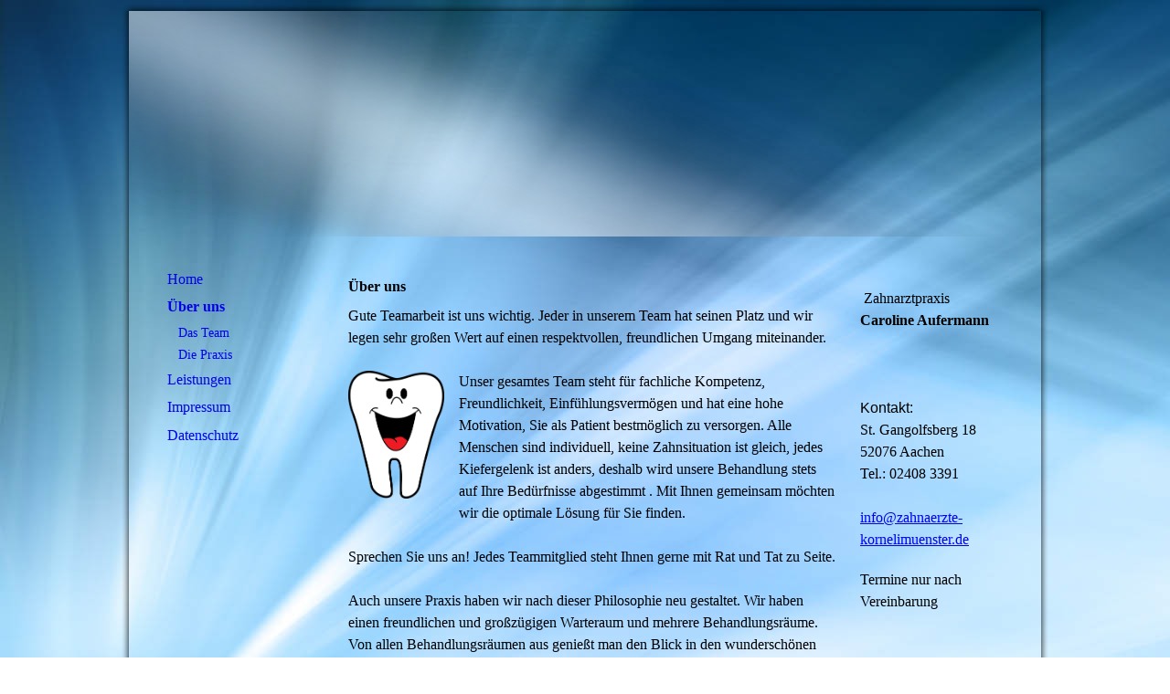

--- FILE ---
content_type: text/html; charset=utf-8
request_url: http://zahnaerzte-kornelimuenster.de/Ueber-uns
body_size: 26039
content:
<!DOCTYPE html><html><head><meta http-equiv="Content-Type" content="text/html; charset=UTF-8"><title>Meine Homepage - Über uns</title><link href="https://zahnaerzte-kornelimuenster.de/Ueber-uns" rel="canonical"><meta content="Meine Homepage - Über uns" property="og:title"><meta content="website" property="og:type"><meta content="https://zahnaerzte-kornelimuenster.de/Ueber-uns" property="og:url"><script>
              window.beng = window.beng || {};
              window.beng.env = {
                language: "en",
                country: "US",
                mode: "deploy",
                context: "page",
                pageId: "000003227681",
                skeletonId: "",
                scope: "HTO01FLQBDVB",
                isProtected: false,
                navigationText: "Über uns",
                instance: "1",
                common_prefix: "https://homepagedesigner.telekom.de",
                design_common: "https://homepagedesigner.telekom.de/beng/designs/",
                design_template: "reseller/1000003/telekom_24_617",
                path_design: "https://homepagedesigner.telekom.de/beng/designs/data/reseller/1000003/telekom_24_617/",
                path_res: "https://homepagedesigner.telekom.de/res/",
                path_bengres: "https://homepagedesigner.telekom.de/beng/res/",
                masterDomain: "",
                preferredDomain: "",
                preprocessHostingUri: function(uri) {
                  
                    return uri || "";
                  
                },
                hideEmptyAreas: false
              };
            </script><script xmlns="http://www.w3.org/1999/xhtml" src="https://homepagedesigner.telekom.de/cm4all-beng-proxy/beng-proxy.js">;</script><link xmlns="http://www.w3.org/1999/xhtml" rel="stylesheet" href="https://homepagedesigner.telekom.de/.cm4all/e/static/3rdparty/font-awesome/css/font-awesome.min.css"></link><link rel="stylesheet" type="text/css" href="//homepagedesigner.telekom.de/.cm4all/res/static/libcm4all-js-widget/3.89.7/css/widget-runtime.css"/>

<link rel="stylesheet" type="text/css" href="//homepagedesigner.telekom.de/.cm4all/res/static/beng-editor/5.3.130/css/deploy.css"/>

<link rel="stylesheet" type="text/css" href="//homepagedesigner.telekom.de/.cm4all/res/static/libcm4all-js-widget/3.89.7/css/slideshow-common.css"/>

<script src="//homepagedesigner.telekom.de/.cm4all/res/static/jquery-1.7/jquery.js">;</script><script src="//homepagedesigner.telekom.de/.cm4all/res/static/prototype-1.7.3/prototype.js">;</script><script src="//homepagedesigner.telekom.de/.cm4all/res/static/jslib/1.4.1/js/legacy.js">;</script><script src="//homepagedesigner.telekom.de/.cm4all/res/static/libcm4all-js-widget/3.89.7/js/widget-runtime.js">;</script>

<script src="//homepagedesigner.telekom.de/.cm4all/res/static/libcm4all-js-widget/3.89.7/js/slideshow-common.js">;</script>

<script src="//homepagedesigner.telekom.de/.cm4all/res/static/beng-editor/5.3.130/js/deploy.js">;</script>

<script>
                (function() {
                  var mobileAgent = MobileBrowserSwitch.isMobileAgent(navigator.userAgent);
                  if (mobileAgent) {
                    var url = window.location.pathname;
                    if (url.endsWith("/")) {
                      url = url.substring(0, url.length - 1);
                    }
                    if (url.endsWith("/index.php")) {
                      url = url.substring(0, url.length - 10);
                    }
                    if (!/1,auth,8,1$/.test(url) && !/1%2Cauth%2C8%2C1$/.test(url)) {
                      url += "/mobile/";
                      window.location.pathname = url;
                    }
                  }
                })();
              </script><link xmlns="http://www.w3.org/1999/xhtml"  rel="stylesheet" type="text/css" href="https://homepagedesigner.telekom.de/.cm4all/designs/static/reseller/1000003/telekom_24_617/1561385050.87/css/main.css"></link><!--[if lt IE 7]>
			<link rel="stylesheet" type="text/css" href="https://homepagedesigner.telekom.de/beng/designs/data/reseller/1000003/telekom_24_617/css/ie6.css"/>
		<![endif]--><link href="/.cm4all/handler.php/vars.css?v=20250505201147" type="text/css" rel="stylesheet"><style type="text/css">.cm-logo {background-image: url("/.cm4all/sysdb.iproc/keyvisuals/db526fde3c6ca88e3f0d3d50aa8e2245.jpg/scale_0_0/db526fde3c6ca88e3f0d3d50aa8e2245.jpg");background-position: 0% 50%;
background-size: auto 85%;
background-repeat: no-repeat;
      }</style><script type="text/javascript">window.cmLogoWidgetId = "CMTOI_cm4all_com_widgets_Logo_16355624";
            window.cmLogoGetCommonWidget = function (){
                return new cm4all.Common.Widget({
            base    : "/Ueber-uns",
            session : "",
            frame   : "",
            path    : "CMTOI_cm4all_com_widgets_Logo_16355624"
        })
            };
            window.logoConfiguration = {
                "cm-logo-x" : "0%",
        "cm-logo-y" : "50%",
        "cm-logo-v" : "2.0",
        "cm-logo-w" : "auto",
        "cm-logo-h" : "85%",
        "cm-logo-di" : "reseller/1000003/telekom_24_617",
        "cm-logo-u" : "public-service://0/",
        "cm-logo-k" : "/.cm4all/sysdb/keyvisuals/db526fde3c6ca88e3f0d3d50aa8e2245.jpg",
        "cm-logo-bc" : "",
        "cm-logo-ln" : "",
        "cm-logo-ln$" : "",
        "cm-logo-hi" : false
        ,
        _logoBaseUrl : "\/.cm4all\/sysdb.iproc\/keyvisuals\/db526fde3c6ca88e3f0d3d50aa8e2245.jpg\/scale_0_0\/",
        _logoPath : "db526fde3c6ca88e3f0d3d50aa8e2245.jpg"
        };
          jQuery(document).ready(function() {
            var logoElement = jQuery(".cm-logo");
            logoElement.attr("role", "img");
            logoElement.attr("tabindex", "0");
            logoElement.attr("aria-label", "logo");
          });
        </script><link rel="icon" href="data:;base64,iVBORw0KGgo="/><style id="cm_table_styles">
      /*CM1418986e9c3ca0887dbec7238_begin*/
        #CM1418986e9c3ca0887dbec7238_div {
          margin: 0;
          padding: 0;
          
            width: 100%;
            max-width: 100%;
          
        }
        #CM1418986e9c3ca0887dbec7238 {
          border-spacing: 0px;
          
            width: 100%;
          
            margin: 10px -5px; 
            text-align: left;
          
            width: 100%;
          
        }
        #CM1418986e9c3ca0887dbec7238 tr.cm_table {
          
            vertical-align: top;
          
        }
        #CM1418986e9c3ca0887dbec7238 td.cm_table {
            padding: 5px;
            
        }
        #CM1418986e9c3ca0887dbec7238 tr.cm_table.cm_firstrow td.cm_table {
          border-top: 0;
        }
        #CM1418986e9c3ca0887dbec7238 tr.cm_table.cm_lastrow td.cm_table {
          border-bottom: 0;
        }
        #CM1418986e9c3ca0887dbec7238 td.cm_table.cm_firstcol {
          border-left: 0;
        }
        #CM1418986e9c3ca0887dbec7238 td.cm_table.cm_lastcol {
          border-right: 0;
        }
      /*CM1418986e9c3ca0887dbec7238_end*/
    </style><style id="cm_background_queries">            @media(min-width: 100px), (min-resolution: 72dpi), (-webkit-min-device-pixel-ratio: 1) {.cm-background{background-image:url("/.cm4all/uproc.php/1500/backgrounds/.bif_43195979_cm-a.jpg/picture-200?_=19adc051a47");}}@media(min-width: 100px), (min-resolution: 144dpi), (-webkit-min-device-pixel-ratio: 2) {.cm-background{background-image:url("/.cm4all/uproc.php/1500/backgrounds/.bif_43195979_cm-a.jpg/picture-400?_=19adc051a47");}}@media(min-width: 200px), (min-resolution: 72dpi), (-webkit-min-device-pixel-ratio: 1) {.cm-background{background-image:url("/.cm4all/uproc.php/1500/backgrounds/.bif_43195979_cm-a.jpg/picture-400?_=19adc051a47");}}@media(min-width: 200px), (min-resolution: 144dpi), (-webkit-min-device-pixel-ratio: 2) {.cm-background{background-image:url("/.cm4all/uproc.php/1500/backgrounds/.bif_43195979_cm-a.jpg/picture-800?_=19adc051a47");}}@media(min-width: 400px), (min-resolution: 72dpi), (-webkit-min-device-pixel-ratio: 1) {.cm-background{background-image:url("/.cm4all/uproc.php/1500/backgrounds/.bif_43195979_cm-a.jpg/picture-800?_=19adc051a47");}}@media(min-width: 400px), (min-resolution: 144dpi), (-webkit-min-device-pixel-ratio: 2) {.cm-background{background-image:url("/.cm4all/uproc.php/1500/backgrounds/.bif_43195979_cm-a.jpg/picture-1200?_=19adc051a47");}}@media(min-width: 600px), (min-resolution: 72dpi), (-webkit-min-device-pixel-ratio: 1) {.cm-background{background-image:url("/.cm4all/uproc.php/1500/backgrounds/.bif_43195979_cm-a.jpg/picture-1200?_=19adc051a47");}}@media(min-width: 600px), (min-resolution: 144dpi), (-webkit-min-device-pixel-ratio: 2) {.cm-background{background-image:url("/.cm4all/uproc.php/1500/backgrounds/.bif_43195979_cm-a.jpg/picture-1600?_=19adc051a47");}}@media(min-width: 800px), (min-resolution: 72dpi), (-webkit-min-device-pixel-ratio: 1) {.cm-background{background-image:url("/.cm4all/uproc.php/1500/backgrounds/.bif_43195979_cm-a.jpg/picture-1600?_=19adc051a47");}}@media(min-width: 800px), (min-resolution: 144dpi), (-webkit-min-device-pixel-ratio: 2) {.cm-background{background-image:url("/.cm4all/uproc.php/1500/backgrounds/.bif_43195979_cm-a.jpg/picture-2600?_=19adc051a47");}}
</style><script type="application/x-cm4all-cookie-consent" data-code=""></script></head><body ondrop="return false;" class=" device-desktop cm-deploy cm-deploy-342 cm-deploy-4x"><div class="cm-background" data-cm-qa-bg="image"></div><div class="cm-background-video" data-cm-qa-bg="video"></div><div class="cm-background-effects" data-cm-qa-bg="effect"></div><div xmlns="http://www.w3.org/1999/xhtml" xmlns:c="http://cm4all.com/ng/widget" id="page"><div id="shadowTop"> </div><div id="page_inner"><div id="header" class="clearfix"><div class="cm-kv-0 kv"> </div><div id="logo" class="cm-logo"> </div><div id="header_mask"> </div><h1 class="title" style="visibility:visible;top:175px;left:0px;width:224px;height:70px;"> </h1><a class="cm_headerlink"></a></div><div id="content_wrapper" class="clearfix"><table id="table_content" cellspacing="0" cellpadding="0"><tr><td id="content_left_wrapper"><div id="content_left"><div id="navi"><div id="cm_navigation"><ul xmlns="" id="cm_mainnavigation"><li id="cm_navigation_pid_3227682"><a title="Home" href="/Home" class="cm_anchor">Home</a></li><li id="cm_navigation_pid_3227681" class="cm_current cm_has_subnavigation"><a title="Über uns" href="/Ueber-uns" class="cm_anchor">Über uns</a><ul class="cm_subnavigation" id="cm_subnavigation_pid_3227681"><li id="cm_navigation_pid_3227680"><a title="Das Team" href="/Ueber-uns/Das-Team" class="cm_anchor">Das Team</a></li><li id="cm_navigation_pid_3227679"><a title="Die Praxis" href="/Ueber-uns/Die-Praxis" class="cm_anchor">Die Praxis</a></li></ul></li><li id="cm_navigation_pid_3227678" class="cm_has_subnavigation"><a title="Leistungen" href="/Leistungen" class="cm_anchor">Leistungen</a></li><li id="cm_navigation_pid_3227669"><a title="Impressum" href="/Impressum" class="cm_anchor">Impressum</a></li><li id="cm_navigation_pid_3930692"><a title="Datenschutz" href="/Datenschutz" class="cm_anchor">Datenschutz</a></li></ul></div></div></div><div id="content_left_2"><div id="widgetbar_page_left_2" data-cm-hintable="yes"><p xmlns=""><br></p><p xmlns=""><br></p></div><div id="widgetbar_site_left_2" data-cm-hintable="yes"><p xmlns=""> </p></div></div></td><td id="content_main_wrapper"><table id="content_main_wrapperInner" cellspacing="0" cellpadding="0"><tr><td valign="top"><div id="content_main" data-cm-hintable="yes"><p xmlns=""> </p><h1 xmlns="">Über uns </h1><p xmlns="" style="text-align: left;"><span style="font-family: Calibri; font-size: medium;">Gute Teamarbeit ist uns wichtig. Jeder in unserem Team hat seinen Platz und wir legen sehr großen Wert auf einen respektvollen, freundlichen Umgang miteinander.</span> </p><p xmlns=""> </p><div xmlns="" class="clearFloating" style="clear:both;height: 0px; width: auto;"></div><div xmlns="" id="widgetcontainer_CMTOI_cm4all_com_widgets_PhotoToi_17059771" class="cm_widget cm4all_com_widgets_PhotoToi cm_widget_float_left" style="width:19.7%; max-width:965px; "><div class="cm_widget_anchor"><a name="CMTOI_cm4all_com_widgets_PhotoToi_17059771" id="widgetanchor_CMTOI_cm4all_com_widgets_PhotoToi_17059771"><!--cm4all.com.widgets.PhotoToi--></a></div><img title="" alt="" src="//homepagedesigner.telekom.de/imageprocessor/processor.cls/CMTOI/cm4all/com/widgets/PhotoToi/17/05/97/71/159cb3bc28e/scale_965_0%3Bdonotenlarge/159cb3bc28e" style="display:block;border:0px;" width="100%" onerror="this.style.display = 'none';" /></div><p xmlns="" style="text-align: left;"><span style="font-family: Calibri; font-size: medium;">Unser gesamtes Team steht für fachliche Kompetenz, Freundlichkeit, Einfühlungsvermögen und hat eine hohe Motivation, Sie als Patient bestmöglich zu versorgen. </span><span style="font-family: Calibri; font-size: medium;">Alle Menschen sind individuell, keine Zahnsituation ist gleich, jedes Kiefergelenk ist anders, deshalb wird unsere Behandlung stets auf Ihre Bedürfnisse abgestimmt . Mit Ihnen gemeinsam möchten wir die optimale Lösung für Sie finden.</span> </p><p xmlns=""> </p><p xmlns="" style="text-align: left;"><span style="font-family: Calibri; font-size: medium;">Sprechen Sie uns an! Jedes Teammitglied steht Ihnen gerne mit Rat und Tat zu Seite. </span></p><p xmlns="" style="text-align: left;"> </p><p xmlns="" style="text-align: left;"><span style="font-family: Calibri; font-size: medium;">Auch unsere Praxis haben wir nach dieser Philosophie neu gestaltet. Wir haben einen freundlichen und großzügigen Warteraum und mehrere Behandlungsräume. Von allen Behandlungsräumen aus genießt man den Blick in den wunderschönen Garten. </span></p><p xmlns=""> </p><div xmlns="" class="clearFloating" style="clear:both;height: 0px; width: auto;"></div><div xmlns="" id="widgetcontainer_CMTOI_cm4all_com_widgets_SeparatorToi_16355632" class="
				    cm_widget_block
					cm_widget cm4all_com_widgets_SeparatorToi cm_widget_block_center" style="width:100%; max-width:100%; "><div class="cm_widget_anchor"><a name="CMTOI_cm4all_com_widgets_SeparatorToi_16355632" id="widgetanchor_CMTOI_cm4all_com_widgets_SeparatorToi_16355632"><!--cm4all.com.widgets.SeparatorToi--></a></div><div style='position: relative; width: 100%;'><div style='border-top: 1px dotted; margin: 1.2em 0em 1.2em 0em;'></div></div></div><h3 xmlns=""><a href="/Ueber-uns/Das-Team" class="cm_anchor"><span style="font-family: Calibri; font-size: medium;">Das Team</span></a></h3><h3 xmlns=""><a href="/Ueber-uns/Die-Praxis" class="cm_anchor"><span style="font-family: Calibri; font-size: medium;">Die Praxis</span></a></h3><div xmlns="" id="cm_bottom_clearer" style="clear: both;" contenteditable="false"></div></div></td></tr><tr><td><div id="footerBorder"></div><div id="footer" data-cm-hintable="yes">© Zahnarztpraxis Aufermann <br></div></td></tr></table></td><td id="content_right_wrapper"><div id="content_right"><div id="widgetbar_page_right_1" data-cm-hintable="yes"><p xmlns=""> </p></div><div id="widgetbar_site_right_1" data-cm-hintable="yes"><p xmlns=""> Zahnarztpraxis </p><p xmlns=""><strong>Caroline Aufermann</strong></p><p xmlns=""><br></p><p xmlns=""> </p><p xmlns=""> </p><p xmlns=""><span style='font-family: "Kaushan Script", sans-serif;'>Kontakt:</span></p><p xmlns="">St. Gangolfsberg 18</p><p xmlns="">52076 Aachen</p><p xmlns="">Tel.: 02408 3391</p><p xmlns=""> </p><p xmlns=""><a href="mailto:info%40zahnaerzte-kornelimuenster.de?subject=" class="cm_anchor">info@zahnaerzte-kornelimuenster.de</a></p><div xmlns="" id="CM1418986e9c3ca0887dbec7238_div" style="overflow-x:auto;"><table id="CM1418986e9c3ca0887dbec7238" class="cm_table"><tbody class="cm_table"></tbody></table></div><p xmlns="">Termine nur nach Vereinbarung</p><p xmlns=""> </p></div></div></td></tr></table></div></div><div id="shadowBottom"></div><div class="clearer"></div></div><div xmlns="http://www.w3.org/1999/xhtml" xmlns:c="http://cm4all.com/ng/widget" class="clearer"></div><div class="cm_widget_anchor"><a name="TKOMSI_cm4all_com_widgets_CookiePolicy_21595432" id="widgetanchor_TKOMSI_cm4all_com_widgets_CookiePolicy_21595432"><!--cm4all.com.widgets.CookiePolicy--></a></div><div style="display:none" class="cm-wp-container cm4all-cookie-policy-placeholder-template"><div class="cm-wp-header"><h4 class="cm-wp-header__headline">Externe Inhalte</h4><p class="cm-wp-header__text">Die an dieser Stelle vorgesehenen Inhalte können aufgrund Ihrer aktuellen <a class="cm-wp-header__link" href="#" onclick="openCookieSettings();return false;">Cookie-Einstellungen</a> nicht angezeigt werden.</p></div><div class="cm-wp-content"><div class="cm-wp-content__control"><label aria-checked="false" role="switch" tabindex="0" class="cm-wp-content-switcher"><input tabindex="-1" type="checkbox" class="cm-wp-content-switcher__checkbox" /><span class="cm-wp-content-switcher__label">Drittanbieter-Inhalte</span></label></div><p class="cm-wp-content__text">Diese Webseite bietet möglicherweise Inhalte oder Funktionalitäten an, die von Drittanbietern eigenverantwortlich zur Verfügung gestellt werden. Diese Drittanbieter können eigene Cookies setzen, z.B. um die Nutzeraktivität zu verfolgen oder ihre Angebote zu personalisieren und zu optimieren.</p></div></div><div aria-labelledby="cookieSettingsDialogTitle" role="dialog" style="position: fixed;" class="cm-cookie-container cm-hidden" id="cookieSettingsDialog"><div class="cm-cookie-header"><h4 id="cookieSettingsDialogTitle" class="cm-cookie-header__headline">Cookie-Einstellungen</h4><div autofocus="autofocus" tabindex="0" role="button" class="cm-cookie-header__close-button" title="Schließen"></div></div><div aria-describedby="cookieSettingsDialogContent" class="cm-cookie-content"><p id="cookieSettingsDialogContent" class="cm-cookie-content__text">Diese Webseite verwendet Cookies, um Besuchern ein optimales Nutzererlebnis zu bieten. Bestimmte Inhalte von Drittanbietern werden nur angezeigt, wenn die entsprechende Option aktiviert ist. Die Datenverarbeitung kann dann auch in einem Drittland erfolgen. Weitere Informationen hierzu in der Datenschutzerklärung.</p><div class="cm-cookie-content__controls"><div class="cm-cookie-controls-container"><div class="cm-cookie-controls cm-cookie-controls--essential"><div class="cm-cookie-flex-wrapper"><label aria-details="cookieSettingsEssentialDetails" aria-labelledby="cookieSettingsEssentialLabel" aria-checked="true" role="switch" tabindex="0" class="cm-cookie-switch-wrapper"><input tabindex="-1" id="cookieSettingsEssential" type="checkbox" disabled="disabled" checked="checked" /><span></span></label><div class="cm-cookie-expand-wrapper"><span id="cookieSettingsEssentialLabel">Technisch notwendige</span><div tabindex="0" aria-controls="cookieSettingsEssentialDetails" aria-expanded="false" role="button" class="cm-cookie-content-expansion-button" title="Erweitern / Zuklappen"></div></div></div><div class="cm-cookie-content-expansion-text" id="cookieSettingsEssentialDetails">Diese Cookies sind zum Betrieb der Webseite notwendig, z.B. zum Schutz vor Hackerangriffen und zur Gewährleistung eines konsistenten und der Nachfrage angepassten Erscheinungsbilds der Seite.</div></div><div class="cm-cookie-controls cm-cookie-controls--statistic"><div class="cm-cookie-flex-wrapper"><label aria-details="cookieSettingsStatisticsDetails" aria-labelledby="cookieSettingsStatisticsLabel" aria-checked="false" role="switch" tabindex="0" class="cm-cookie-switch-wrapper"><input tabindex="-1" id="cookieSettingsStatistics" type="checkbox" /><span></span></label><div class="cm-cookie-expand-wrapper"><span id="cookieSettingsStatisticsLabel">Analytische</span><div tabindex="0" aria-controls="cookieSettingsStatisticsDetails" aria-expanded="false" role="button" class="cm-cookie-content-expansion-button" title="Erweitern / Zuklappen"></div></div></div><div class="cm-cookie-content-expansion-text" id="cookieSettingsStatisticsDetails">Diese Cookies werden verwendet, um das Nutzererlebnis weiter zu optimieren. Hierunter fallen auch Statistiken, die dem Webseitenbetreiber von Drittanbietern zur Verfügung gestellt werden, sowie die Ausspielung von personalisierter Werbung durch die Nachverfolgung der Nutzeraktivität über verschiedene Webseiten.</div></div><div class="cm-cookie-controls cm-cookie-controls--third-party"><div class="cm-cookie-flex-wrapper"><label aria-details="cookieSettingsThirdpartyDetails" aria-labelledby="cookieSettingsThirdpartyLabel" aria-checked="false" role="switch" tabindex="0" class="cm-cookie-switch-wrapper"><input tabindex="-1" id="cookieSettingsThirdparty" type="checkbox" /><span></span></label><div class="cm-cookie-expand-wrapper"><span id="cookieSettingsThirdpartyLabel">Drittanbieter-Inhalte</span><div tabindex="0" aria-controls="cookieSettingsThirdpartyDetails" aria-expanded="false" role="button" class="cm-cookie-content-expansion-button" title="Erweitern / Zuklappen"></div></div></div><div class="cm-cookie-content-expansion-text" id="cookieSettingsThirdpartyDetails">Diese Webseite bietet möglicherweise Inhalte oder Funktionalitäten an, die von Drittanbietern eigenverantwortlich zur Verfügung gestellt werden. Diese Drittanbieter können eigene Cookies setzen, z.B. um die Nutzeraktivität zu verfolgen oder ihre Angebote zu personalisieren und zu optimieren.</div></div></div><div class="cm-cookie-content-button"><div tabindex="0" role="button" onclick="rejectAllCookieTypes(); setTimeout(saveCookieSettings, 400);" class="cm-cookie-button cm-cookie-content-button--reject-all"><span>Ablehnen</span></div><div tabindex="0" role="button" onclick="selectAllCookieTypes(); setTimeout(saveCookieSettings, 400);" class="cm-cookie-button cm-cookie-content-button--accept-all"><span>Alle akzeptieren</span></div><div tabindex="0" role="button" onclick="saveCookieSettings();" class="cm-cookie-button cm-cookie-content-button--save"><span>Speichern</span></div></div></div></div></div><script type="text/javascript">
      Common.loadCss("/.cm4all/widgetres.php/cm4all.com.widgets.CookiePolicy/show.css?v=3.3.29");
    </script><script data-tracking="true" data-cookie-settings-enabled="true" src="https://homepagedesigner.telekom.de/.cm4all/widgetres.php/cm4all.com.widgets.CookiePolicy/show.js?v=3.3.29" defer="defer" id="cookieSettingsScript"></script><noscript ><div style="position:absolute;bottom:0;" id="statdiv"><img alt="" height="1" width="1" src="https://homepagedesigner.telekom.de/.cm4all/_pixel.img?site=1649673-Zm7Fe8Wc&amp;page=pid_3227681&amp;path=%2FUeber-uns&amp;nt=%C3%9Cber+uns"/></div></noscript><script  type="text/javascript">//<![CDATA[
            document.body.insertAdjacentHTML('beforeend', '<div style="position:absolute;bottom:0;" id="statdiv"><img alt="" height="1" width="1" src="https://homepagedesigner.telekom.de/.cm4all/_pixel.img?site=1649673-Zm7Fe8Wc&amp;page=pid_3227681&amp;path=%2FUeber-uns&amp;nt=%C3%9Cber+uns&amp;domain='+escape(document.location.hostname)+'&amp;ref='+escape(document.referrer)+'"/></div>');
        //]]></script><div style="display: none;" id="keyvisualWidgetVideosContainer"></div><style type="text/css">.cm-kv-0 {
background-color: transparent;
background-image: url("/.cm4all/sysdb.iproc/keyvisuals/edd74db1de8902c2b2ed1d8ab92435be.jpg/scale_0_0/edd74db1de8902c2b2ed1d8ab92435be.jpg");
background-position: 0px -87px;
background-size: 778px 421px;
background-repeat: no-repeat;
}
</style><style type="text/css">
			#keyvisual {
				overflow: hidden;
			}
			.kv-video-wrapper {
				width: 100%;
				height: 100%;
				position: relative;
			}
			</style><script type="text/javascript">
				jQuery(document).ready(function() {
					function moveTempVideos(slideshow, isEditorMode) {
						var videosContainer = document.getElementById('keyvisualWidgetVideosContainer');
						if (videosContainer) {
							while (videosContainer.firstChild) {
								var div = videosContainer.firstChild;
								var divPosition = div.className.substring('cm-kv-0-tempvideo-'.length);
								if (isEditorMode && parseInt(divPosition) > 1) {
									break;
								}
								videosContainer.removeChild(div);
								if (div.nodeType == Node.ELEMENT_NODE) {
									var pos = '';
									if (slideshow) {
										pos = '-' + divPosition;
									}
									var kv = document.querySelector('.cm-kv-0' + pos);
									if (kv) {
										if (!slideshow) {
											var wrapperDiv = document.createElement("div"); 
											wrapperDiv.setAttribute("class", "kv-video-wrapper");
											kv.insertBefore(wrapperDiv, kv.firstChild);
											kv = wrapperDiv;
										}
										while (div.firstChild) {
											kv.appendChild(div.firstChild);
										}
										if (!slideshow) {
											break;
										}
									}
								}
							}
						}
					}

					function kvClickAction(mode, href) {
						if (mode == 'internal') {
							if (!window.top.syntony || !/_home$/.test(window.top.syntony.bifmState)) {
								window.location.href = href;
							}
						} else if (mode == 'external') {
							var a = document.createElement('a');
							a.href = href;
							a.target = '_blank';
							a.rel = 'noreferrer noopener';
							a.click();
						}
					}

					var keyvisualElement = jQuery("[cm_type=keyvisual]");
					if(keyvisualElement.length == 0){
						keyvisualElement = jQuery("#keyvisual");
					}
					if(keyvisualElement.length == 0){
						keyvisualElement = jQuery("[class~=cm-kv-0]");
					}
				
						keyvisualElement.attr("role", "img");
						keyvisualElement.attr("tabindex", "0");
						keyvisualElement.attr("aria-label", "hauptgrafik");
					
					moveTempVideos(false, false);
					var video = document.querySelector('#keyvisual video');
					if (video) {
						video.play();
					}
				
			});
		</script></body></html>


--- FILE ---
content_type: text/css
request_url: https://homepagedesigner.telekom.de/.cm4all/designs/static/reseller/1000003/telekom_24_617/1561385050.87/css/main.css
body_size: 1080
content:
body{height:100%;min-height:100%;max-height:100%;background:url("../img/Maske_BG.png") top center no-repeat}
.clearer{clear:both}
#page{overflow:hidden;position:relative;width:1014px;text-align:left;margin:4px auto}
#page_inner{position:relative;overflow:hidden;width:1014px;background:url("../img/shadow_sides.png") repeat-y 0 0}
#page h1,#page h2,#page h3,#page h4,#page h5,#page h6{margin:1em 0 .7em 0}
#page p{line-height:1.5}
#shadowTop{background:url("../img/shadow_top.png") bottom center no-repeat;height:8px}
#shadowBottom{background:url("../img/shadow_bottom.png") top center no-repeat;height:8px}
#table_content{height:100%;width:998px}
#table_content tr{height:100%}
#content_main_wrapper,#content_left_wrapper,#content_right_wrapper{height:100%;padding:0;position:relative;vertical-align:top}
#content_wrapper{position:relative;width:998px;margin:0 8px}
#content_left_wrapper{width:220px;margin:0;padding:0}
#navi{margin:0 14px;width:172px;position:relative;overflow:hidden}
#content_left{padding:32px 0 0 0;width:200px;margin:0 10px;height:auto !important;min-height:150px;height:400px;overflow:hidden}
#content_left_2{padding:0;margin:30px 0 0 20px;min-height:150px;width:180px;overflow:hidden}
#content_main_wrapper{margin:0;height:100%;width:574px}
#content_main_wrapperInner{height:100%;margin:0 20px;width:534px}
#content_main{padding:0;margin:30px 0;overflow:hidden}
#content_right_wrapper{width:192px;margin:0;padding:0}
#content_right{padding:32px 6px 0 6px;position:relative;height:100%;overflow:hidden;width:192px}
#header{background-color:transparent;background-position:left top;background-repeat:no-repeat;height:247px;margin:0 8px;position:relative;text-align:left;width:998px}
#header h1,#page #header h1{height:33px;left:24px;margin:0;position:absolute;top:212px;width:350px;font-size:1.5em}
#header h2,#page #header h2{font-size:1.1em;position:absolute;top:1.2em;margin:0}
#header #logo{background-repeat:no-repeat;position:absolute;width:100%;height:100%;top:0;left:0;z-index:100}
.title{z-index:200}
#header div.kv{position:absolute;top:0;left:220px;width:778px;height:247px;background-repeat:no-repeat}
#header_mask{position:absolute;top:0;left:0;height:100%;width:100%;background:transparent url('../img/Maske_Head.png') -1px 0 no-repeat}
//sidebar right #widgetbar_page_right_1,#widgetbar_site_right_1{width:200px;float:left;clear:left}
//sidebar left #widgetbar_page_left_2{width:180px;float:left;clear:left}
#widgetbar_site_left_2{width:180px;float:left;clear:left}
#widgetbar_page_left_2>ol,#widgetbar_page_left_2>ul,#widgetbar_site_left_2>ol,#widgetbar_site_left_2>ul{list-style-position:inside}
#widgetbar_page_right_1>ol,#widgetbar_page_right_1>ul,#widgetbar_site_right_1>ol,#widgetbar_site_right_1>ul{list-style-position:inside}
#cm_navigation{float:left;margin:0;width:100%;overflow:hidden}
#cm_navigation ul li{margin:0;list-style:none;overflow:hidden}
#cm_navigation ul li a{display:block;height:1.9em;line-height:1.9em;padding-left:18px;text-align:left;text-decoration:none;overflow:hidden}
#cm_navigation ul li a:hover{font-weight:bold}
#cm_navigation ul li.cm_current{font-weight:bold}
#cm_navigation ul li.cm_current a:hover{font-weight:bold}
#cm_navigation ul ul{font-weight:normal}
#cm_navigation ul ul li a{display:block;height:1.7em;line-height:1.7em;text-decoration:none;font-size:.9em;font-weight:normal;background:0;background-color:transparent;padding-left:30px;text-align:left;font-weight:normal}
#cm_navigation ul li.cm_current ul li a{background-color:transparent}
#cm_navigation ul li.cm_current ul li a:hover{font-weight:bold}
#cm_navigation ul li.cm_current ul li.cm_current a{font-weight:bold}
#cm_navigation ul li.cm_current ul li.cm_current{font-weight:bold}
#cm_navigation ul li.cm_current ul li.cm_current a:link{font-weight:bold}
#cm_navigation ul li.cm_current ul li.cm_current a:hover{font-weight:bold}
#footer{font-size:.9em;line-height:1.3em;margin:0;overflow:hidden;margin:10px;position:relative;text-align:center;width:513px}
#footerBorder{width:294px;height:1px;margin:0 120px}